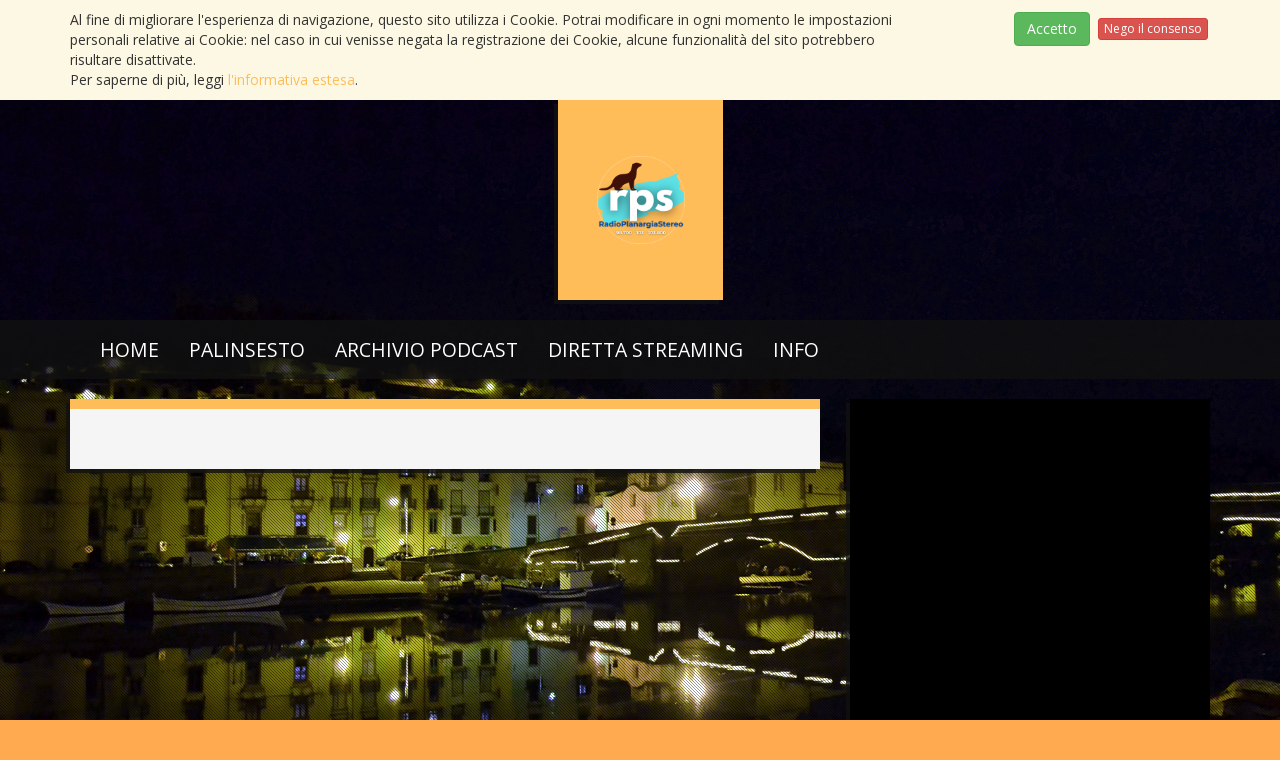

--- FILE ---
content_type: text/html; charset=UTF-8
request_url: http://www.radioplanargia.net/index.php?m=mkNews&namecat=News&edition=0&page=3
body_size: 2886
content:
<!doctype html>
<html lang="it" prefix="og: http://ogp.me/ns#">
	<head>
		<meta charset="UTF-8" />
		<meta property="og:type" content="website" />
		<meta property="og:url" content="http://www.radioplanargia.net/index.php?m=mkNews&amp;namecat=News&amp;edition=0&amp;page=3" />
		<meta name="keywords" content="radio, planargia, bosa, radio planargia, don fancello, don paolino fancello" />
		<meta name="rating" content="General" />
		<meta name="robots" content="Index,Follow,Archive" />
		<meta name="generator" content="mkCMS" />
		<meta name="revisit-after" content="1 days" />
		<meta property="og:image" content="themes/radioplanargia.net/src/img/image_src.png" />
		<meta http-equiv="X-UA-Compatible" content="IE=edge" />
		<meta name="viewport" content="width=device-width, initial-scale=1.0" />
		<meta name="title" property="og:title" content="Radio Planargia" />
		<title>Radio Planargia</title>
		<link rel="image_src" href="themes/radioplanargia.net/src/img/image_src.png" />
		<link rel="shortcut icon" href="themes/radioplanargia.net/src/img/radioplanargia-logo.png" sizes="16x16 32x32" type="image/png" />
		<link rel="stylesheet" type="text/css" href="modules/mkNews/templates/default/src/news.css" media="screen" />
		<link rel="stylesheet" type="text/css" href="src/css/admin_menu.css" media="screen" />
		<link rel="stylesheet" type="text/css" href="src/css/CMS.css" media="screen" />
		<link rel="stylesheet" type="text/css" href="themes/radioplanargia.net/src/css/style.php?f=style.css" media="screen" />
		<link rel="stylesheet" type="text/css" href="src/script/bootstrap/css/bootstrap.min.css" media="screen" />
		<script type="text/javascript">
		/* <![CDATA[ */
			var addthis_config = {data_use_cookies_ondomain: !1, data_use_cookies: !1};
		/* ]]> */
		</script>
		<script src="//s7.addthis.com/js/300/addthis_widget.js#pubid=ra-54ee08dd4345f33c" type="text/javascript"></script>
		<script src="https://code.jquery.com/jquery-latest.js" type="text/javascript"></script>
		<script src="src/script/bootstrap/js/bootstrap.min.js" type="text/javascript"></script>
		<script src="src/script/jQuery/plugin/jquery-parallax/jquery.parallax.min.js" type="text/javascript"></script>
		<script type="text/javascript">
		/* <![CDATA[ */
			$(document).ready(function() {
				$('#bgp1').parallax({ speed: 0.05, axis: 'y' });
				$('#bgp2').parallax({ speed: 0.25, axis: 'y' });
				$('#bgp1').css('cssText', 'height: 125% !important');
			});
		/* ]]> */
		</script>
		<script src="src/script/mkCookieBar.js" type="text/javascript"></script>
		<script type="text/javascript">
		/* <![CDATA[ */
			$(document).ready(function() {
				mkCookieBar.shortInfo = "Al fine di migliorare l'esperienza di navigazione, questo sito utilizza i Cookie. Potrai modificare in ogni momento le impostazioni personali relative ai Cookie: nel caso in cui venisse negata la registrazione dei Cookie, alcune funzionalit&agrave; del sito potrebbero risultare disattivate.";
				mkCookieBar.longInfoURL = "/index.php?m=mkHTML&title=Informativa+sulla+Privacy";
				mkCookieBar.init();
			});
		/* ]]> */
		</script>
		<script src="src/script/jQuery/plugin/marquee/jquery.marquee.min.js" type="text/javascript"></script>
		<script src="src/script/jQuery/plugin/pause/jquery.pause.min.js" type="text/javascript"></script>
		<script type="text/javascript">
		/* <![CDATA[ */
			jQuery(function(){
				jQuery('#marquee').marquee({
					//speed in milliseconds of the marquee
					speed: 13000,
					//gap in pixels between the tickers
					gap: 10,
					//gap in pixels between the tickers
					delayBeforeStart: 0,
					//'left' or 'right'
					direction: 'left',
					//true or false - should the marquee be duplicated to show an effect of continues flow
					duplicated: false,
					//on hover pause the marquee - using jQuery plugin https://github.com/tobia/Pause
					pauseOnHover: true
				});
			});
		/* ]]> */
		</script>
	</head>
	<body>
		<!--[if lt IE 9]>
			<script src="https://oss.maxcdn.com/libs/html5shiv/3.7.0/html5shiv.js"></script>
			<script src="https://oss.maxcdn.com/libs/respond.js/1.4.2/respond.min.js"></script>
		<![endif]-->
		<div id="bgp1"></div>
		<div id="bgp2"></div>
		<header role="banner">
			<div class="container">
				<div class="row">
					<div class="text-center col-md-2 col-md-offset-5 col-sm-4 col-sm-offset-4 hidden-xs">
						<div id="logo">
							<div class="ombra"></div>
							<div class="logo-in"><a href="./" rel="home"></a></div>
						</div>
					</div>
				</div>
			</div>
			<div class="menubar menu">
				<div class="container">
					<div class="row">
						<div class="col-md-12">
							
					<nav class="navbar-default" role="navigation">
						<div class="navbar-header">
							<button type="button" class="btn btn-default btn-lg navbar-toggle" data-toggle="collapse" data-target="#bs-example-navbar-collapse-1">
								<span class="glyphicon glyphicon-align-justify" style="color:#FFF;"></span>
							</button>
						</div>
						<div class="collapse navbar-collapse" id="bs-example-navbar-collapse-1">
							<ul class="nav navbar-nav">
								<li><a href="./" class="active">Home</a></li>
								<li><a href="index.php?m=mkHTML&amp;title=Palinsesto">Palinsesto</a></li>
								<li><a href="index.php?m=mkHTML&amp;title=Archivio+Podcast">Archivio podcast</a></li>
								<li><a href="index.php?m=freeShape&amp;file=diretta">Diretta streaming</a></li>
								<li><a href="index.php?m=mkHTML&amp;title=Info">Info</a></li>
							</ul>
							<div class="clear"></div>
						</div>
					</nav>

						</div>
					</div>
				</div>
			</div>
		</header>
		<div class="container">
			<div class="row">
				<div class="col-md-8">
					<div class="bodybox">
						<div class="ombra"></div>
						<div class="bodybox-in">
							<div style="text-align: right;"></div>
						</div>
					</div>
				</div>
				<div class="col-md-4">
					<div id="box-adv"></div>
					<div class="hidden-xs hidden-sm">
			<div class="area">
				<div class="ombra"></div>
				<div id="area-facebook" class="area-in text-center">
				</div>
			</div>
</div>
				</div>
			</div>
			<div class="row">
				<div class="col-md-4 col-sm-6">
					
			<div class="area">
				<div class="ombra"></div>
				<div id="area-photogallery" class="area-in text-center">
					<a href="index.php?m=mkPhotos" class="area-title"><span>Photo Gallery</span></a>
				</div>
			</div>

				</div>
				<div class="col-md-4 col-sm-6">
					
			<div class="area">
				<div class="ombra"></div>
				<div id="area-direttaattiva" class="area-in text-center">
					<a href="index.php?m=mkHTML&amp;title=Diretta+streaming" class="area-title"><span>Diretta streaming</span></a>
				</div>
			</div>

				</div>
				<div class="col-md-4 col-sm-6">
					
			<div class="area">
				<div class="ombra"></div>
				<div id="area-meteo" class="area-in text-center">				</div>
			</div>

				</div>
				<div class="col-sm-6 hidden-md hidden-lg">
					
			<div class="area">
				<div class="ombra"></div>
				<div id="area-facebook" class="area-in text-center">
				</div>
			</div>

				</div>
			</div>
		</div>
		<footer role="contentinfo">
			<div id="footer-border" class="hidden-xs"></div>
			<div id="footer">
				<div class="container">
					<div class="row">
						<div id="footer-contacts" class="col-md-6 col-sm-6">
							
<div><a href="./"><img src="themes/radioplanargia.net/src/img/radioplanargia-logo-small.png?v=2025" alt="Radio Planargia" /></a></div>
<div><div>Coop. Radio Televisione Planargia a r.l.</div>

<div>Piazza IV Novembre, 9 - 08013 Bosa (OR)</div>

<div>P.IVA IT00204040919 | C.Fiscale. IT83003230915</div>

<div>Telefono/Fax. +39.0785.374333</div>

<div>&nbsp;</div>

<div><a href="/index.php?m=mkHTML&amp;title=Informativa+sulla+Privacy">Informativa sulla Privacy</a></div></div>

						</div>
						<div id="footer-social" class="col-md-6 col-sm-6">
							
<div><ul>
	<li id="footer-email"><a href="index.php?m=mkHTML&amp;title=Info#contatti">Contatta Radio Planargia</a></li>
	<li id="footer-freq"><a href="index.php?m=mkHTML&amp;title=Info#frequenze">Bosa 98.7 MHz - 103.8 - Planargia e Montiferru 103.0 MHz&nbsp;</a></li>
	<li id="footer-facebook"><a href="http://facebook.com/radioplanargia" target="_blank">facebook.com/radioplanargia</a></li>
</ul></div>

						</div>
					</div>
				</div>
			</div>
		</footer>
		<div id="subfooter">
			<div class="container">
				
<div><a href="https://www.matteochessa.it">MatteoChessa | comunicazione interattiva</a> - <a href="http://facebook.com/matteochessa.it">facebook.com/matteochessa.it</a></div>
<script>
	(function(i,s,o,g,r,a,m){i['GoogleAnalyticsObject']=r;i[r]=i[r]||function(){
	(i[r].q=i[r].q||[]).push(arguments)},i[r].l=1*new Date();a=s.createElement(o),
	m=s.getElementsByTagName(o)[0];a.async=1;a.src=g;m.parentNode.insertBefore(a,m)
	})(window,document,'script','//www.google-analytics.com/analytics.js','ga');

	ga('create', 'UA-48579910-1', 'radioplanargia.net');
	ga('set', 'anonymizeIp', true);
	ga('send', 'pageview');
</script>

			</div>
		</div>
	</body>
</html>


--- FILE ---
content_type: text/css
request_url: http://www.radioplanargia.net/modules/mkNews/templates/default/src/news.css
body_size: 849
content:
.p_news_item {
/*
	padding-bottom: 5px;
*/
}
.p_catlogo {
	float:left;
	width:120px;
	text-align:center;
	font-size:10pt;
}
.p_catlogo img {
	border:none;
	display:block;
	text-align:center;
	margin:0px auto;
}
.p_contenitore {
	margin-left:124px;
}
.p_autore_data_letture {
	font-size: 0.8em;
}
.p_autore {
	padding-right: 30px;
}
.p_data {
	padding-right: 30px;
}
.p_letture {
	padding-right: 30px;
}
.p_title {
/*
	text-align:left;
	font-size: 1.2em;
	font-weight: bold;
*/
}
.p_subtitle {
/*
	font-size:10pt;
	font-style:italic;
*/
}
.p_text {
/*
	font-size:10pt;
*/
}
.p_viewall {
	font-size: 0.8em;
	float:right;
}
.p_comments {
	text-align:right;
	font-size: 0.8em;
}
.p_toconfirm {
	text-align:center;
	text-decoration:blink;
}
.p_admin {
	padding-top: 5px;
	text-align: right;
}
.news_archive_foot {
	text-align: center;
	font-weight: bold;
}
.n_data {
	text-align: right;
	font-size:0.8em;
}
.n_title {
/*
	font-family:georgia, "book antiqua", "times new roman";
	font-size:1.5em;
	font-weight: bold;
	text-align:left;
	border-bottom: 1px solid #999;
	margin-bottom: 10px;
*/
}
.n_subtitle {
/*
	font-family:georgia, "book antiqua", "times new roman";
	font-size:14pt;
	font-style:italic;
*/
	margin-top: -10px !important;
	border: none;
}
.n_meta {
	margin-bottom: 20px;
	color: #999;
}
.n_text {
	padding:10px 0px 10px 0px;
}
.n_text1 {
/*
	font-size:10pt;
*/
}
.n_text2 {
/*
	font-size:10pt;
*/
}
.n_author {
	text-align:right;
	font-weight:bold;
/*
	font-size:10pt;
*/
}
.n_back {
/*
	font-size:10pt;
*/
}
.n_photo {
	float: left;
	margin:  0px 10px 10px 0px;
	padding: 5px;
	border: 1px solid #CCC;
	background: #FDFDFD;
	font-size: 0.9em;
}
.attachment {
	padding-top: 10px;
}
.attachment .attachment_title {
	font-size: 0.8em;
	font-weight: bold;
}
.attachment .attachment_item {
	padding: 4px 0px 4px 20px;
	background-repeat: no-repeat;
	background-position: left center;
}
.attachment .filename {
	font-weight: bold;
}
.attachment .fileinfo {
	font-size: 0.8em;
	color: 0.8em;
}
.photogallery {
	padding-top: 10px;
}
.photogallery  .photogallery_title {
	font-size: 0.8em;
	font-weight: bold;
}
.photogallery .photogallery_item {
	float: left;
	padding: 5px;
	width: 110px;

	text-align: center;
}
.photogallery .photogallery_img {
	text-align: center;
	border: 1px solid #BBB;
	padding: 1px;
}
.photogallery .photogallery_img  img {

}
.photogallery .photogallery_clear {
	clear: both;
}
.photogallery .photogallery_description {
	height: 14px;
	overflow: hidden;
	font-size: 0.8em;
}
.n_comments_item {
	border: 1px solid #CCC;
	margin-bottom: 20px;
}
.n_comments_headers {
	border-bottom: 1px solid #CCC;
	padding: 5px;
	background-color: #F3F3F3;
}
.n_comments_author {
	font-weight: bold;
}
.n_comments_info {
	font-size: 0.8em;
}
.n_comments_subject {
	padding: 5px;
	background-color: #D0D0D0;
	font-weight: bold;
}
.n_comments_text {
	padding: 10px;
	background: #FFF;
}
.n_comments_admin {
	float: right;
}


--- FILE ---
content_type: text/css
request_url: http://www.radioplanargia.net/src/css/CMS.css
body_size: 535
content:
body {
	margin: 0px;
	padding: 0px;
	border: none;
}
form {
	display: inline;
}
hr {
	width: 95%;
	border: none;
	border-top: 1px solid;
	padding: 0px;
}
.container img {
	max-width: 100%;
}
a img {
	border: none;
}
.clear {
	clear: both;
	font-size: 1px;
	height:0px;
}
.i100x100 {
	width: 99%;
	display: block;
}
.l100x100 {
	width: 99%;
}
.fixedsys {
	font-family: "lucida console", "courier new", "fixedsys", "courier";
}
.left {
	text-align: left;
}
.center {
	text-align: center;
	margin: 0px auto;
}
.right {
	text-align: right;
}
.s5		{ font-size: 1.9em; }
.s4		{ font-size: 1.7em; }
.s3		{ font-size: 1.5em; }
.s2		{ font-size: 1.25em; }
.s1		{ font-size: 1.0em; }
.s0		{ font-size: 0.85em; }
.s-1	{ font-size: 0.85em; }
.s-2	{ font-size: 0.7em; }

table.border {
	border-spacing: 0px;
	border-collapse: collapse;
	border-top: 1px solid #CCC;
	border-left: 1px solid #CCC;
}
table.border th, table.border td {
	border-bottom: 1px solid #CCC;
	border-right: 1px solid #CCC;
	padding: 3px;
}
table.border td td, table.border th th {
	border: none;
	padding: 0px;
}
.floatleft {
	float: left;
}
.floatright {
	float: right;
}
.padding5 {
	padding: 5px;
}
.padding10 {
	padding: 10px;
}


.clearfix:after {
    content: ".";
    display: block;
    clear: both;
    visibility: hidden;
    line-height: 0;
    height: 0;
}
 
.clearfix {
    display: inline-block;
}
 
html[xmlns] .clearfix {
    display: block;
}
 
* html .clearfix {
    height: 1%;
}

--- FILE ---
content_type: text/css;charset=UTF-8
request_url: http://www.radioplanargia.net/themes/radioplanargia.net/src/css/style.php?f=style.css
body_size: 1925
content:
@import url(https://fonts.googleapis.com/css?family=Open+Sans:400,300,700);
@import url(https://fonts.googleapis.com/css?family=Bree+Serif&subset=latin,latin-ext);

body {
	font-family: "Open Sans", "sans-serif" !important;
	background-color: #FFAA50 !important;
	/*
	background: url("../img/background.jpg") no-repeat top center;
	*/
}

a:link, a:visited {
	color: #FFBD59;
}
a:active, a:focus, a:hover {
	color: #FFAA50 !important;
}

a.btn:link, a.btn:visited, a.btn:active, a.btn:focus, a.btn:hover {
	color: #FFF !important;
}

#logo {
	position: relative;
	margin-bottom: 20px;
}
.logo-in {
	height: 200px;
	background: #FFBD59 url("../img/radioplanargia-logo.png?v=2025") no-repeat center center;
}
.logo-in a {
	display: block;
	width: 100%;
	height: 100%;
}
.button {
	background: #AAA;
}
.bodybox {
	margin-top: 20px;
	position: relative;
}
.bodybox-in {
	padding: 30px;
	background: #F5F5F5;
	border-top: 10px solid #FFBD59;
	position: relative;
}
h1, h2, h3, h4, h5, h6  {
	font-family: 'Bree Serif', serif !important;
	color: #444 !important;
}
h1.n_title,
h2.n_title,
h3.n_title,
h4.n_title,
h5.n_title,
h6.n_title {
	color: #FFAA50 !important;
	margin: 0.2em 0em 0.3em 0em !important;
	font-weight: 300;
	border-bottom: 5px solid #ddd;
}
h1.n_subtitle,
h2.n_subtitle,
h3.n_subtitle,
h4.n_subtitle,
h5.n_subtitle,
h6.n_subtitle {
	color: #FFAA50 !important;
	margin: -0.5em 0em 0.3em 0em !important;
	font-weight: 300;
}
.menu li {

}
.menu li a:link, 
.menu li a:visited {
	text-transform: uppercase;
	font-size: 1.39em;
	color: #FFF !important;
	line-height: 1.5em;
} 
.menu li a:focus, 
.menu li a:active, 
.menu li a:hover {
	text-decoration: none;
	color: #FFBD59 !important;
}

@media (min-width: 768px) {
	.menubar {
		background: #111;
		background: rgba(17, 17, 17, 0.8); 
	}
	.menu li a:link, 
	.menu li a:visited {
    	/*
		background-image: url("../img/menu-hover-bg.png");
        */
		background-repeat: no-repeat;
		background-position: -1000px;
	} 
	.menu li a:focus, 
	.menu li a:active, 
	.menu li a:hover {
		background-position: center 40px;
	}
}
@media (max-width: 767px) {
	.menubar {
		background: #FFBD59;
	}
	.menubar .navbar-collapse {
		background: #111;
		background: rgba(17, 17, 17, 0.8); 
	}
}
.menubar .navbar-header {
	background: #FFBD59 url("../img/radioplanargia-logo-xs.png?v=2025") no-repeat left center;
}
.menubar .navbar-default {
	background: none !important;
}
.menubar .navbar-collapse {

}


/*
.menu-padding {
}
.menu li:first-child {
	padding-left: 0px;
}
.menu li:last-child {
	padding-right: 0px;
}
*/
.menu .active a {
	background: #FFAA50 !important;
}


#box-alert {
	margin-top: 20px;
}
#marquee {
	background: #FFBD59;
	font-size: 1.6em;
	color: #FFF;
	font-weight: 600;
	text-transform: uppercase;
	padding: 3px 0px;
	overflow: hidden;
	display: block;
	white-space: nowrap;
}
#box-alert a:link,
#box-alert a:visited {
	color: #FFF;
}

#box-adv {
	margin-top: 20px;
	max-height: 250px;
	text-align: center;
}

.area {
	position: relative;
	margin-top: 20px;
	/*
	max-height: 400px !important;
	overflow: hidden;
	*/
}
.area-in {
	position:relative;
	width: 100%;
	height: 0;
	padding-bottom: 125%;  /*% of width, defines aspect ratio*/

	background-color: #320032 !important;
	-moz-background-size: cover !important;
	-webkit-background-size: cover !important;
	-o-background-size: cover !important;
	background-size: cover !important;
}
#area-photogallery {
	background: url("../img/area-photogallery.jpg") no-repeat center center;
}
#area-speciali {
	background: url("../img/area-speciali.jpg") no-repeat center center;
}
#area-direttaattiva {
	background: url("../img/area-direttaattiva.jpg") no-repeat center center;
}
#area-facebook {
	background: #000 !important;
}

.fb-page {
	position: absolute !important;
	top: 0px;
	left: 0px;
	width: 100%;
	height: 100%;
}
.fb-page > span {
	display: block !important;
	width: 100% !important;
	height: 100% !important;
}
.fb-page > span > iframe {
	width: 100% !important;
	height: 100% !important;
}

.area-in a:link,
.area-in a:visited {
	color: #FFF;
	display: block;
	font-size: 1.8em;
	font-weight: 300;
	letter-spacing:-2px;
	/*
	margin: 200px 0px 0px 0px;
	*/
	/*
	position: absolute;
	top: 200px;
	left: 0px;
	width: 100%;
	*/
	padding: 80% 0px 45% 0px;
	height: 100% !important;
}
.area-in a span {
	display: block;
	background: #FFBD59;
	padding: 14px 0px;
}
.area-in a:active,
.area-in a:focus,
.area-in a:hover {
	text-decoration: none;
}
.area-in a:active span,
.area-in a:focus span,
.area-in a:hover span {
	background: #fff;
	color: #320032;
}

.area-in iframe {
	display: block;
	position: absolute;
	width: 100%;
	height: 100%;
}
.ombra {
	background: #111;
	background: rgba(17, 17, 17, 0.8); 
	width: 100%;
	height: 100%;
	position: absolute;
	top: 4px;
	left: -4px;
	z-index: -1;
}
footer {
	position: relative;
}
#footer {
	background: #FFBD59;
	padding: 30px 0px;
	margin-top: 20px;
	font-size: 0.9em;
	color: #FFF;
}
#footer-border {
	background: url("../img/footer-border.png") repeat-y center center;
	position: absolute;
	top: 10%;
	width: 100%;
	height: 80%;
}
#footer-contacts {
	padding: 10px 20px;
}
#footer-contacts img {
	margin-bottom: 10px;
}
#footer-social {
	padding: 10px 20px;
}
#footer-social ul {
	list-style-type: none;
	margin: 0px;
	padding: 0px;
	display: block;
}
#footer-social li {
	display: block;
	padding: 12px 0px 12px 40px;
}
#footer a:link,
#footer a:visited {
	color: #FFF;
}
#footer a:active,
#footer a:focus,
#footer a:hover {
	color: #FFF !important;
}
#footer-email {
	background: url("../img/footer-email-bt.png") no-repeat left center;
}
#footer-freq {
	background: url("../img/footer-freq-bt.png") no-repeat left center;
}
#footer-facebook {
	background: url("../img/footer-facebook-bt.png") no-repeat left center;
}
.adminbody {
	background-color: #FFF;
	padding: 20px;
}
#player {
	margin-bottom: 10px;
}
/*
.fb-comments, .fb-comments span, .fb-comments.fb_iframe_widget span iframe {
    width: 100% !important;
}
*/
.fb-comments span {
	display: block;
	width: 100% !important;
}
.fb-comments span span {
	display: inline !important;
	width: auto !important;
}
.fb-comments, .fb-comments iframe {
	width: 100% !important;
}
.fb-comments iframe .commentas_inner {
	white-space: nowrap !important;
	float: right !important;
}



@media (min-width: 768px) {
	#bgp1 {
		z-index: -99999999;
		position: fixed;
		top: 0;
		left: 0;

		width: 100%;
		height: 100%;
		background: url("../img/background_3.jpg") top center no-repeat;

		-moz-background-size: cover !important;
		-webkit-background-size: cover !important;
		-o-background-size: cover !important;
		background-size: cover !important;
	}
}
	#bgp2 {
		z-index: -99999999;
		position: fixed;
		top: 0;
		left: 0;
		width: 100%;
		height: 100%;
		background: url("../img/noise.png") repeat;
	}
@media (max-width: 767px) {
	body {
		background: url("../img/background_3.jpg") top center no-repeat;
		-moz-background-size: cover !important;
		-webkit-background-size: cover !important;
		-o-background-size: cover !important;
		background-size: cover !important;
	}
}

#subfooter {
	background: #000;
	font-size: 0.8em;
	text-align: right;
	padding: 3px;
}

#area-meteo iframe body {
	background: #FFF !important;
}
#area-meteo iframe #box {
	width: 500px !important;
}

.flex-control-paging li a.flex-active {
    background: #FFBD59 !important;
}


--- FILE ---
content_type: application/javascript
request_url: http://www.radioplanargia.net/src/script/jQuery/plugin/jquery-parallax/jquery.parallax.min.js
body_size: 422
content:
// jquery.parallax.js
// @weblinc, @jsantell, (c) 2012

(function(a){a.fn.parallax=function(b){var c=a.extend({},a.fn.parallax.defaults,b);return this.each(function(){var b=a(this),d=c.axis==="x",e=(b.css("background-position")||"").split(" "),f=b.css("background-position-x")||e[0],g=b.css("background-position-y")||e[1],h=function(){return-a(window)[d?"scrollLeft":"scrollTop"]()};b.css("background-attachment","fixed").addClass("inview"),b.bind("inview",function(a,c){b[c?"addClass":"removeClass"]("inview")}),a(window).bind("scroll",function(){if(!b.hasClass("inview"))return;var a=d?h()*c.speed+"px":f,e=d?g:h()*c.speed+"px";b.css("background-position",a+" "+e)})})},a.fn.parallax.defaults={start:0,stop:a(document).height(),speed:1,axis:"x"}})(jQuery)

--- FILE ---
content_type: application/javascript
request_url: http://www.radioplanargia.net/src/script/mkCookieBar.js
body_size: 979
content:
/*<![CDATA[*/
//<!--

/**
*
* mkCookieBar 1.0
* Matteo Chessa - info@matteochessa.it
* 30/06/2015
* jQuery, Bootstrap
*
*/

mkCookieBar = {};
mkCookieBar.shortInfo = "";
mkCookieBar.longInfoURL = "#";

mkCookieBar.init = function(force) {
	force = force ? true : false;
	if(!$("#mkCookieBar-bar").length) {
		$("body").prepend("<div id=\"mkCookieBar-bar\" class=\"bg-warning\" style=\"padding: 10px 0px; display:none;\"><div class=\"container\"><div class=\"row\"><div class=\"col-md-9\"><div>"+mkCookieBar.shortInfo+"</div><div>Per saperne di pi&ugrave;, leggi <a href=\""+mkCookieBar.longInfoURL+"\">l'informativa estesa</a>.</div></div><div class=\"col-md-3 text-right\"><button type=\"button\" id=\"mkCookieBar-accetto\" class=\"btn btn-success\" style=\"margin:2px;\">Accetto</button> <button type=\"button\" id=\"mkCookieBar-nego\" class=\"btn btn-danger btn-xs\" style=\"margin:2px;\">Nego il consenso</button></div></div></div></div>");
	}
	if(!parseInt(mkCookieBar.getCookie("mkCookieBar-closed")) || force)
		mkCookieBar.open();
	$("#mkCookieBar-accetto").click(function() {
		mkCookieBar.close();
		mkCookieBar.setCookie("mkCookieBar-choice", 1, 365);
		location.reload(true);
	});
	$("#mkCookieBar-nego").click(function() {
		mkCookieBar.close();
	});
};
mkCookieBar.open = function() {
	$("#mkCookieBar-bar").slideDown("slow");
	mkCookieBar.setCookie("mkCookieBar-closed", 0, 1);
};
mkCookieBar.close = function() {
	$("#mkCookieBar-bar").slideUp("slow");
	mkCookieBar.setCookie("mkCookieBar-closed", 1, 365);
};

mkCookieBar.setCookie = function(name, value, duration, path) {
	path = path || "/";
	if(typeof(duration)!="undefined") {
		var expires = new Date();
		expires.setTime(expires.getTime() + duration * 86400000);
	}
	document.cookie = name+"="+escape(value)+(typeof(duration)!="undefined"?"; expires="+expires.toGMTString():"")+(path?"; path="+path:"")+";";
};
mkCookieBar.delCookie = function(name) {
	mkCookieBar.setCookie(name, 0, -1);
};
mkCookieBar.getCookie = function(name) {
	var cookies = document.cookie.split("; "), i;
	if(cookies.length > 0 && name)
		for(i in cookies) {
			if(typeof(cookies[i]) == "string" && cookies[i].substr(0, cookies[i].indexOf("=")) == name) {
				return unescape(cookies[i].slice(cookies[i].indexOf("=") + 1));
			}
		}
	return(undefined);
};

//-->
/*]]>*/

--- FILE ---
content_type: text/plain
request_url: https://www.google-analytics.com/j/collect?v=1&_v=j102&aip=1&a=966382721&t=pageview&_s=1&dl=http%3A%2F%2Fwww.radioplanargia.net%2Findex.php%3Fm%3DmkNews%26namecat%3DNews%26edition%3D0%26page%3D3&ul=en-us%40posix&dt=Radio%20Planargia&sr=1280x720&vp=1280x720&_u=YEBAAAABAAAAACAAI~&jid=1003124950&gjid=753017437&cid=452880527.1768477990&tid=UA-48579910-1&_gid=1676141435.1768477990&_r=1&_slc=1&z=1186458423
body_size: -287
content:
2,cG-S9F36TRT0V